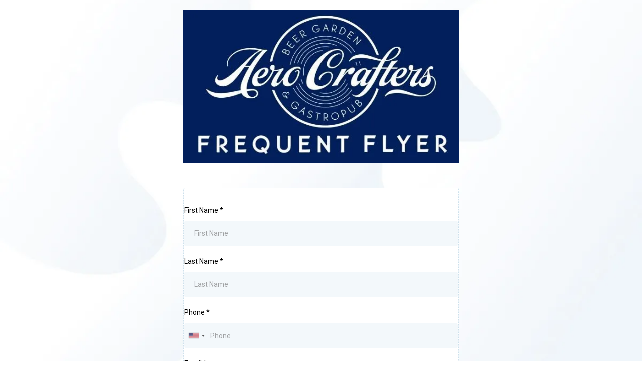

--- FILE ---
content_type: text/html; charset=utf-8
request_url: https://www.google.com/recaptcha/enterprise/anchor?ar=1&k=6LeDBFwpAAAAAJe8ux9-imrqZ2ueRsEtdiWoDDpX&co=aHR0cHM6Ly9hZXJvY3JhZnRlcnMubG9jYWxyZW1peC5jb206NDQz&hl=en&v=N67nZn4AqZkNcbeMu4prBgzg&size=invisible&anchor-ms=20000&execute-ms=30000&cb=jiszgvdnlv4k
body_size: 48519
content:
<!DOCTYPE HTML><html dir="ltr" lang="en"><head><meta http-equiv="Content-Type" content="text/html; charset=UTF-8">
<meta http-equiv="X-UA-Compatible" content="IE=edge">
<title>reCAPTCHA</title>
<style type="text/css">
/* cyrillic-ext */
@font-face {
  font-family: 'Roboto';
  font-style: normal;
  font-weight: 400;
  font-stretch: 100%;
  src: url(//fonts.gstatic.com/s/roboto/v48/KFO7CnqEu92Fr1ME7kSn66aGLdTylUAMa3GUBHMdazTgWw.woff2) format('woff2');
  unicode-range: U+0460-052F, U+1C80-1C8A, U+20B4, U+2DE0-2DFF, U+A640-A69F, U+FE2E-FE2F;
}
/* cyrillic */
@font-face {
  font-family: 'Roboto';
  font-style: normal;
  font-weight: 400;
  font-stretch: 100%;
  src: url(//fonts.gstatic.com/s/roboto/v48/KFO7CnqEu92Fr1ME7kSn66aGLdTylUAMa3iUBHMdazTgWw.woff2) format('woff2');
  unicode-range: U+0301, U+0400-045F, U+0490-0491, U+04B0-04B1, U+2116;
}
/* greek-ext */
@font-face {
  font-family: 'Roboto';
  font-style: normal;
  font-weight: 400;
  font-stretch: 100%;
  src: url(//fonts.gstatic.com/s/roboto/v48/KFO7CnqEu92Fr1ME7kSn66aGLdTylUAMa3CUBHMdazTgWw.woff2) format('woff2');
  unicode-range: U+1F00-1FFF;
}
/* greek */
@font-face {
  font-family: 'Roboto';
  font-style: normal;
  font-weight: 400;
  font-stretch: 100%;
  src: url(//fonts.gstatic.com/s/roboto/v48/KFO7CnqEu92Fr1ME7kSn66aGLdTylUAMa3-UBHMdazTgWw.woff2) format('woff2');
  unicode-range: U+0370-0377, U+037A-037F, U+0384-038A, U+038C, U+038E-03A1, U+03A3-03FF;
}
/* math */
@font-face {
  font-family: 'Roboto';
  font-style: normal;
  font-weight: 400;
  font-stretch: 100%;
  src: url(//fonts.gstatic.com/s/roboto/v48/KFO7CnqEu92Fr1ME7kSn66aGLdTylUAMawCUBHMdazTgWw.woff2) format('woff2');
  unicode-range: U+0302-0303, U+0305, U+0307-0308, U+0310, U+0312, U+0315, U+031A, U+0326-0327, U+032C, U+032F-0330, U+0332-0333, U+0338, U+033A, U+0346, U+034D, U+0391-03A1, U+03A3-03A9, U+03B1-03C9, U+03D1, U+03D5-03D6, U+03F0-03F1, U+03F4-03F5, U+2016-2017, U+2034-2038, U+203C, U+2040, U+2043, U+2047, U+2050, U+2057, U+205F, U+2070-2071, U+2074-208E, U+2090-209C, U+20D0-20DC, U+20E1, U+20E5-20EF, U+2100-2112, U+2114-2115, U+2117-2121, U+2123-214F, U+2190, U+2192, U+2194-21AE, U+21B0-21E5, U+21F1-21F2, U+21F4-2211, U+2213-2214, U+2216-22FF, U+2308-230B, U+2310, U+2319, U+231C-2321, U+2336-237A, U+237C, U+2395, U+239B-23B7, U+23D0, U+23DC-23E1, U+2474-2475, U+25AF, U+25B3, U+25B7, U+25BD, U+25C1, U+25CA, U+25CC, U+25FB, U+266D-266F, U+27C0-27FF, U+2900-2AFF, U+2B0E-2B11, U+2B30-2B4C, U+2BFE, U+3030, U+FF5B, U+FF5D, U+1D400-1D7FF, U+1EE00-1EEFF;
}
/* symbols */
@font-face {
  font-family: 'Roboto';
  font-style: normal;
  font-weight: 400;
  font-stretch: 100%;
  src: url(//fonts.gstatic.com/s/roboto/v48/KFO7CnqEu92Fr1ME7kSn66aGLdTylUAMaxKUBHMdazTgWw.woff2) format('woff2');
  unicode-range: U+0001-000C, U+000E-001F, U+007F-009F, U+20DD-20E0, U+20E2-20E4, U+2150-218F, U+2190, U+2192, U+2194-2199, U+21AF, U+21E6-21F0, U+21F3, U+2218-2219, U+2299, U+22C4-22C6, U+2300-243F, U+2440-244A, U+2460-24FF, U+25A0-27BF, U+2800-28FF, U+2921-2922, U+2981, U+29BF, U+29EB, U+2B00-2BFF, U+4DC0-4DFF, U+FFF9-FFFB, U+10140-1018E, U+10190-1019C, U+101A0, U+101D0-101FD, U+102E0-102FB, U+10E60-10E7E, U+1D2C0-1D2D3, U+1D2E0-1D37F, U+1F000-1F0FF, U+1F100-1F1AD, U+1F1E6-1F1FF, U+1F30D-1F30F, U+1F315, U+1F31C, U+1F31E, U+1F320-1F32C, U+1F336, U+1F378, U+1F37D, U+1F382, U+1F393-1F39F, U+1F3A7-1F3A8, U+1F3AC-1F3AF, U+1F3C2, U+1F3C4-1F3C6, U+1F3CA-1F3CE, U+1F3D4-1F3E0, U+1F3ED, U+1F3F1-1F3F3, U+1F3F5-1F3F7, U+1F408, U+1F415, U+1F41F, U+1F426, U+1F43F, U+1F441-1F442, U+1F444, U+1F446-1F449, U+1F44C-1F44E, U+1F453, U+1F46A, U+1F47D, U+1F4A3, U+1F4B0, U+1F4B3, U+1F4B9, U+1F4BB, U+1F4BF, U+1F4C8-1F4CB, U+1F4D6, U+1F4DA, U+1F4DF, U+1F4E3-1F4E6, U+1F4EA-1F4ED, U+1F4F7, U+1F4F9-1F4FB, U+1F4FD-1F4FE, U+1F503, U+1F507-1F50B, U+1F50D, U+1F512-1F513, U+1F53E-1F54A, U+1F54F-1F5FA, U+1F610, U+1F650-1F67F, U+1F687, U+1F68D, U+1F691, U+1F694, U+1F698, U+1F6AD, U+1F6B2, U+1F6B9-1F6BA, U+1F6BC, U+1F6C6-1F6CF, U+1F6D3-1F6D7, U+1F6E0-1F6EA, U+1F6F0-1F6F3, U+1F6F7-1F6FC, U+1F700-1F7FF, U+1F800-1F80B, U+1F810-1F847, U+1F850-1F859, U+1F860-1F887, U+1F890-1F8AD, U+1F8B0-1F8BB, U+1F8C0-1F8C1, U+1F900-1F90B, U+1F93B, U+1F946, U+1F984, U+1F996, U+1F9E9, U+1FA00-1FA6F, U+1FA70-1FA7C, U+1FA80-1FA89, U+1FA8F-1FAC6, U+1FACE-1FADC, U+1FADF-1FAE9, U+1FAF0-1FAF8, U+1FB00-1FBFF;
}
/* vietnamese */
@font-face {
  font-family: 'Roboto';
  font-style: normal;
  font-weight: 400;
  font-stretch: 100%;
  src: url(//fonts.gstatic.com/s/roboto/v48/KFO7CnqEu92Fr1ME7kSn66aGLdTylUAMa3OUBHMdazTgWw.woff2) format('woff2');
  unicode-range: U+0102-0103, U+0110-0111, U+0128-0129, U+0168-0169, U+01A0-01A1, U+01AF-01B0, U+0300-0301, U+0303-0304, U+0308-0309, U+0323, U+0329, U+1EA0-1EF9, U+20AB;
}
/* latin-ext */
@font-face {
  font-family: 'Roboto';
  font-style: normal;
  font-weight: 400;
  font-stretch: 100%;
  src: url(//fonts.gstatic.com/s/roboto/v48/KFO7CnqEu92Fr1ME7kSn66aGLdTylUAMa3KUBHMdazTgWw.woff2) format('woff2');
  unicode-range: U+0100-02BA, U+02BD-02C5, U+02C7-02CC, U+02CE-02D7, U+02DD-02FF, U+0304, U+0308, U+0329, U+1D00-1DBF, U+1E00-1E9F, U+1EF2-1EFF, U+2020, U+20A0-20AB, U+20AD-20C0, U+2113, U+2C60-2C7F, U+A720-A7FF;
}
/* latin */
@font-face {
  font-family: 'Roboto';
  font-style: normal;
  font-weight: 400;
  font-stretch: 100%;
  src: url(//fonts.gstatic.com/s/roboto/v48/KFO7CnqEu92Fr1ME7kSn66aGLdTylUAMa3yUBHMdazQ.woff2) format('woff2');
  unicode-range: U+0000-00FF, U+0131, U+0152-0153, U+02BB-02BC, U+02C6, U+02DA, U+02DC, U+0304, U+0308, U+0329, U+2000-206F, U+20AC, U+2122, U+2191, U+2193, U+2212, U+2215, U+FEFF, U+FFFD;
}
/* cyrillic-ext */
@font-face {
  font-family: 'Roboto';
  font-style: normal;
  font-weight: 500;
  font-stretch: 100%;
  src: url(//fonts.gstatic.com/s/roboto/v48/KFO7CnqEu92Fr1ME7kSn66aGLdTylUAMa3GUBHMdazTgWw.woff2) format('woff2');
  unicode-range: U+0460-052F, U+1C80-1C8A, U+20B4, U+2DE0-2DFF, U+A640-A69F, U+FE2E-FE2F;
}
/* cyrillic */
@font-face {
  font-family: 'Roboto';
  font-style: normal;
  font-weight: 500;
  font-stretch: 100%;
  src: url(//fonts.gstatic.com/s/roboto/v48/KFO7CnqEu92Fr1ME7kSn66aGLdTylUAMa3iUBHMdazTgWw.woff2) format('woff2');
  unicode-range: U+0301, U+0400-045F, U+0490-0491, U+04B0-04B1, U+2116;
}
/* greek-ext */
@font-face {
  font-family: 'Roboto';
  font-style: normal;
  font-weight: 500;
  font-stretch: 100%;
  src: url(//fonts.gstatic.com/s/roboto/v48/KFO7CnqEu92Fr1ME7kSn66aGLdTylUAMa3CUBHMdazTgWw.woff2) format('woff2');
  unicode-range: U+1F00-1FFF;
}
/* greek */
@font-face {
  font-family: 'Roboto';
  font-style: normal;
  font-weight: 500;
  font-stretch: 100%;
  src: url(//fonts.gstatic.com/s/roboto/v48/KFO7CnqEu92Fr1ME7kSn66aGLdTylUAMa3-UBHMdazTgWw.woff2) format('woff2');
  unicode-range: U+0370-0377, U+037A-037F, U+0384-038A, U+038C, U+038E-03A1, U+03A3-03FF;
}
/* math */
@font-face {
  font-family: 'Roboto';
  font-style: normal;
  font-weight: 500;
  font-stretch: 100%;
  src: url(//fonts.gstatic.com/s/roboto/v48/KFO7CnqEu92Fr1ME7kSn66aGLdTylUAMawCUBHMdazTgWw.woff2) format('woff2');
  unicode-range: U+0302-0303, U+0305, U+0307-0308, U+0310, U+0312, U+0315, U+031A, U+0326-0327, U+032C, U+032F-0330, U+0332-0333, U+0338, U+033A, U+0346, U+034D, U+0391-03A1, U+03A3-03A9, U+03B1-03C9, U+03D1, U+03D5-03D6, U+03F0-03F1, U+03F4-03F5, U+2016-2017, U+2034-2038, U+203C, U+2040, U+2043, U+2047, U+2050, U+2057, U+205F, U+2070-2071, U+2074-208E, U+2090-209C, U+20D0-20DC, U+20E1, U+20E5-20EF, U+2100-2112, U+2114-2115, U+2117-2121, U+2123-214F, U+2190, U+2192, U+2194-21AE, U+21B0-21E5, U+21F1-21F2, U+21F4-2211, U+2213-2214, U+2216-22FF, U+2308-230B, U+2310, U+2319, U+231C-2321, U+2336-237A, U+237C, U+2395, U+239B-23B7, U+23D0, U+23DC-23E1, U+2474-2475, U+25AF, U+25B3, U+25B7, U+25BD, U+25C1, U+25CA, U+25CC, U+25FB, U+266D-266F, U+27C0-27FF, U+2900-2AFF, U+2B0E-2B11, U+2B30-2B4C, U+2BFE, U+3030, U+FF5B, U+FF5D, U+1D400-1D7FF, U+1EE00-1EEFF;
}
/* symbols */
@font-face {
  font-family: 'Roboto';
  font-style: normal;
  font-weight: 500;
  font-stretch: 100%;
  src: url(//fonts.gstatic.com/s/roboto/v48/KFO7CnqEu92Fr1ME7kSn66aGLdTylUAMaxKUBHMdazTgWw.woff2) format('woff2');
  unicode-range: U+0001-000C, U+000E-001F, U+007F-009F, U+20DD-20E0, U+20E2-20E4, U+2150-218F, U+2190, U+2192, U+2194-2199, U+21AF, U+21E6-21F0, U+21F3, U+2218-2219, U+2299, U+22C4-22C6, U+2300-243F, U+2440-244A, U+2460-24FF, U+25A0-27BF, U+2800-28FF, U+2921-2922, U+2981, U+29BF, U+29EB, U+2B00-2BFF, U+4DC0-4DFF, U+FFF9-FFFB, U+10140-1018E, U+10190-1019C, U+101A0, U+101D0-101FD, U+102E0-102FB, U+10E60-10E7E, U+1D2C0-1D2D3, U+1D2E0-1D37F, U+1F000-1F0FF, U+1F100-1F1AD, U+1F1E6-1F1FF, U+1F30D-1F30F, U+1F315, U+1F31C, U+1F31E, U+1F320-1F32C, U+1F336, U+1F378, U+1F37D, U+1F382, U+1F393-1F39F, U+1F3A7-1F3A8, U+1F3AC-1F3AF, U+1F3C2, U+1F3C4-1F3C6, U+1F3CA-1F3CE, U+1F3D4-1F3E0, U+1F3ED, U+1F3F1-1F3F3, U+1F3F5-1F3F7, U+1F408, U+1F415, U+1F41F, U+1F426, U+1F43F, U+1F441-1F442, U+1F444, U+1F446-1F449, U+1F44C-1F44E, U+1F453, U+1F46A, U+1F47D, U+1F4A3, U+1F4B0, U+1F4B3, U+1F4B9, U+1F4BB, U+1F4BF, U+1F4C8-1F4CB, U+1F4D6, U+1F4DA, U+1F4DF, U+1F4E3-1F4E6, U+1F4EA-1F4ED, U+1F4F7, U+1F4F9-1F4FB, U+1F4FD-1F4FE, U+1F503, U+1F507-1F50B, U+1F50D, U+1F512-1F513, U+1F53E-1F54A, U+1F54F-1F5FA, U+1F610, U+1F650-1F67F, U+1F687, U+1F68D, U+1F691, U+1F694, U+1F698, U+1F6AD, U+1F6B2, U+1F6B9-1F6BA, U+1F6BC, U+1F6C6-1F6CF, U+1F6D3-1F6D7, U+1F6E0-1F6EA, U+1F6F0-1F6F3, U+1F6F7-1F6FC, U+1F700-1F7FF, U+1F800-1F80B, U+1F810-1F847, U+1F850-1F859, U+1F860-1F887, U+1F890-1F8AD, U+1F8B0-1F8BB, U+1F8C0-1F8C1, U+1F900-1F90B, U+1F93B, U+1F946, U+1F984, U+1F996, U+1F9E9, U+1FA00-1FA6F, U+1FA70-1FA7C, U+1FA80-1FA89, U+1FA8F-1FAC6, U+1FACE-1FADC, U+1FADF-1FAE9, U+1FAF0-1FAF8, U+1FB00-1FBFF;
}
/* vietnamese */
@font-face {
  font-family: 'Roboto';
  font-style: normal;
  font-weight: 500;
  font-stretch: 100%;
  src: url(//fonts.gstatic.com/s/roboto/v48/KFO7CnqEu92Fr1ME7kSn66aGLdTylUAMa3OUBHMdazTgWw.woff2) format('woff2');
  unicode-range: U+0102-0103, U+0110-0111, U+0128-0129, U+0168-0169, U+01A0-01A1, U+01AF-01B0, U+0300-0301, U+0303-0304, U+0308-0309, U+0323, U+0329, U+1EA0-1EF9, U+20AB;
}
/* latin-ext */
@font-face {
  font-family: 'Roboto';
  font-style: normal;
  font-weight: 500;
  font-stretch: 100%;
  src: url(//fonts.gstatic.com/s/roboto/v48/KFO7CnqEu92Fr1ME7kSn66aGLdTylUAMa3KUBHMdazTgWw.woff2) format('woff2');
  unicode-range: U+0100-02BA, U+02BD-02C5, U+02C7-02CC, U+02CE-02D7, U+02DD-02FF, U+0304, U+0308, U+0329, U+1D00-1DBF, U+1E00-1E9F, U+1EF2-1EFF, U+2020, U+20A0-20AB, U+20AD-20C0, U+2113, U+2C60-2C7F, U+A720-A7FF;
}
/* latin */
@font-face {
  font-family: 'Roboto';
  font-style: normal;
  font-weight: 500;
  font-stretch: 100%;
  src: url(//fonts.gstatic.com/s/roboto/v48/KFO7CnqEu92Fr1ME7kSn66aGLdTylUAMa3yUBHMdazQ.woff2) format('woff2');
  unicode-range: U+0000-00FF, U+0131, U+0152-0153, U+02BB-02BC, U+02C6, U+02DA, U+02DC, U+0304, U+0308, U+0329, U+2000-206F, U+20AC, U+2122, U+2191, U+2193, U+2212, U+2215, U+FEFF, U+FFFD;
}
/* cyrillic-ext */
@font-face {
  font-family: 'Roboto';
  font-style: normal;
  font-weight: 900;
  font-stretch: 100%;
  src: url(//fonts.gstatic.com/s/roboto/v48/KFO7CnqEu92Fr1ME7kSn66aGLdTylUAMa3GUBHMdazTgWw.woff2) format('woff2');
  unicode-range: U+0460-052F, U+1C80-1C8A, U+20B4, U+2DE0-2DFF, U+A640-A69F, U+FE2E-FE2F;
}
/* cyrillic */
@font-face {
  font-family: 'Roboto';
  font-style: normal;
  font-weight: 900;
  font-stretch: 100%;
  src: url(//fonts.gstatic.com/s/roboto/v48/KFO7CnqEu92Fr1ME7kSn66aGLdTylUAMa3iUBHMdazTgWw.woff2) format('woff2');
  unicode-range: U+0301, U+0400-045F, U+0490-0491, U+04B0-04B1, U+2116;
}
/* greek-ext */
@font-face {
  font-family: 'Roboto';
  font-style: normal;
  font-weight: 900;
  font-stretch: 100%;
  src: url(//fonts.gstatic.com/s/roboto/v48/KFO7CnqEu92Fr1ME7kSn66aGLdTylUAMa3CUBHMdazTgWw.woff2) format('woff2');
  unicode-range: U+1F00-1FFF;
}
/* greek */
@font-face {
  font-family: 'Roboto';
  font-style: normal;
  font-weight: 900;
  font-stretch: 100%;
  src: url(//fonts.gstatic.com/s/roboto/v48/KFO7CnqEu92Fr1ME7kSn66aGLdTylUAMa3-UBHMdazTgWw.woff2) format('woff2');
  unicode-range: U+0370-0377, U+037A-037F, U+0384-038A, U+038C, U+038E-03A1, U+03A3-03FF;
}
/* math */
@font-face {
  font-family: 'Roboto';
  font-style: normal;
  font-weight: 900;
  font-stretch: 100%;
  src: url(//fonts.gstatic.com/s/roboto/v48/KFO7CnqEu92Fr1ME7kSn66aGLdTylUAMawCUBHMdazTgWw.woff2) format('woff2');
  unicode-range: U+0302-0303, U+0305, U+0307-0308, U+0310, U+0312, U+0315, U+031A, U+0326-0327, U+032C, U+032F-0330, U+0332-0333, U+0338, U+033A, U+0346, U+034D, U+0391-03A1, U+03A3-03A9, U+03B1-03C9, U+03D1, U+03D5-03D6, U+03F0-03F1, U+03F4-03F5, U+2016-2017, U+2034-2038, U+203C, U+2040, U+2043, U+2047, U+2050, U+2057, U+205F, U+2070-2071, U+2074-208E, U+2090-209C, U+20D0-20DC, U+20E1, U+20E5-20EF, U+2100-2112, U+2114-2115, U+2117-2121, U+2123-214F, U+2190, U+2192, U+2194-21AE, U+21B0-21E5, U+21F1-21F2, U+21F4-2211, U+2213-2214, U+2216-22FF, U+2308-230B, U+2310, U+2319, U+231C-2321, U+2336-237A, U+237C, U+2395, U+239B-23B7, U+23D0, U+23DC-23E1, U+2474-2475, U+25AF, U+25B3, U+25B7, U+25BD, U+25C1, U+25CA, U+25CC, U+25FB, U+266D-266F, U+27C0-27FF, U+2900-2AFF, U+2B0E-2B11, U+2B30-2B4C, U+2BFE, U+3030, U+FF5B, U+FF5D, U+1D400-1D7FF, U+1EE00-1EEFF;
}
/* symbols */
@font-face {
  font-family: 'Roboto';
  font-style: normal;
  font-weight: 900;
  font-stretch: 100%;
  src: url(//fonts.gstatic.com/s/roboto/v48/KFO7CnqEu92Fr1ME7kSn66aGLdTylUAMaxKUBHMdazTgWw.woff2) format('woff2');
  unicode-range: U+0001-000C, U+000E-001F, U+007F-009F, U+20DD-20E0, U+20E2-20E4, U+2150-218F, U+2190, U+2192, U+2194-2199, U+21AF, U+21E6-21F0, U+21F3, U+2218-2219, U+2299, U+22C4-22C6, U+2300-243F, U+2440-244A, U+2460-24FF, U+25A0-27BF, U+2800-28FF, U+2921-2922, U+2981, U+29BF, U+29EB, U+2B00-2BFF, U+4DC0-4DFF, U+FFF9-FFFB, U+10140-1018E, U+10190-1019C, U+101A0, U+101D0-101FD, U+102E0-102FB, U+10E60-10E7E, U+1D2C0-1D2D3, U+1D2E0-1D37F, U+1F000-1F0FF, U+1F100-1F1AD, U+1F1E6-1F1FF, U+1F30D-1F30F, U+1F315, U+1F31C, U+1F31E, U+1F320-1F32C, U+1F336, U+1F378, U+1F37D, U+1F382, U+1F393-1F39F, U+1F3A7-1F3A8, U+1F3AC-1F3AF, U+1F3C2, U+1F3C4-1F3C6, U+1F3CA-1F3CE, U+1F3D4-1F3E0, U+1F3ED, U+1F3F1-1F3F3, U+1F3F5-1F3F7, U+1F408, U+1F415, U+1F41F, U+1F426, U+1F43F, U+1F441-1F442, U+1F444, U+1F446-1F449, U+1F44C-1F44E, U+1F453, U+1F46A, U+1F47D, U+1F4A3, U+1F4B0, U+1F4B3, U+1F4B9, U+1F4BB, U+1F4BF, U+1F4C8-1F4CB, U+1F4D6, U+1F4DA, U+1F4DF, U+1F4E3-1F4E6, U+1F4EA-1F4ED, U+1F4F7, U+1F4F9-1F4FB, U+1F4FD-1F4FE, U+1F503, U+1F507-1F50B, U+1F50D, U+1F512-1F513, U+1F53E-1F54A, U+1F54F-1F5FA, U+1F610, U+1F650-1F67F, U+1F687, U+1F68D, U+1F691, U+1F694, U+1F698, U+1F6AD, U+1F6B2, U+1F6B9-1F6BA, U+1F6BC, U+1F6C6-1F6CF, U+1F6D3-1F6D7, U+1F6E0-1F6EA, U+1F6F0-1F6F3, U+1F6F7-1F6FC, U+1F700-1F7FF, U+1F800-1F80B, U+1F810-1F847, U+1F850-1F859, U+1F860-1F887, U+1F890-1F8AD, U+1F8B0-1F8BB, U+1F8C0-1F8C1, U+1F900-1F90B, U+1F93B, U+1F946, U+1F984, U+1F996, U+1F9E9, U+1FA00-1FA6F, U+1FA70-1FA7C, U+1FA80-1FA89, U+1FA8F-1FAC6, U+1FACE-1FADC, U+1FADF-1FAE9, U+1FAF0-1FAF8, U+1FB00-1FBFF;
}
/* vietnamese */
@font-face {
  font-family: 'Roboto';
  font-style: normal;
  font-weight: 900;
  font-stretch: 100%;
  src: url(//fonts.gstatic.com/s/roboto/v48/KFO7CnqEu92Fr1ME7kSn66aGLdTylUAMa3OUBHMdazTgWw.woff2) format('woff2');
  unicode-range: U+0102-0103, U+0110-0111, U+0128-0129, U+0168-0169, U+01A0-01A1, U+01AF-01B0, U+0300-0301, U+0303-0304, U+0308-0309, U+0323, U+0329, U+1EA0-1EF9, U+20AB;
}
/* latin-ext */
@font-face {
  font-family: 'Roboto';
  font-style: normal;
  font-weight: 900;
  font-stretch: 100%;
  src: url(//fonts.gstatic.com/s/roboto/v48/KFO7CnqEu92Fr1ME7kSn66aGLdTylUAMa3KUBHMdazTgWw.woff2) format('woff2');
  unicode-range: U+0100-02BA, U+02BD-02C5, U+02C7-02CC, U+02CE-02D7, U+02DD-02FF, U+0304, U+0308, U+0329, U+1D00-1DBF, U+1E00-1E9F, U+1EF2-1EFF, U+2020, U+20A0-20AB, U+20AD-20C0, U+2113, U+2C60-2C7F, U+A720-A7FF;
}
/* latin */
@font-face {
  font-family: 'Roboto';
  font-style: normal;
  font-weight: 900;
  font-stretch: 100%;
  src: url(//fonts.gstatic.com/s/roboto/v48/KFO7CnqEu92Fr1ME7kSn66aGLdTylUAMa3yUBHMdazQ.woff2) format('woff2');
  unicode-range: U+0000-00FF, U+0131, U+0152-0153, U+02BB-02BC, U+02C6, U+02DA, U+02DC, U+0304, U+0308, U+0329, U+2000-206F, U+20AC, U+2122, U+2191, U+2193, U+2212, U+2215, U+FEFF, U+FFFD;
}

</style>
<link rel="stylesheet" type="text/css" href="https://www.gstatic.com/recaptcha/releases/N67nZn4AqZkNcbeMu4prBgzg/styles__ltr.css">
<script nonce="jgkhnRer74Yh9K3Hkys6Tw" type="text/javascript">window['__recaptcha_api'] = 'https://www.google.com/recaptcha/enterprise/';</script>
<script type="text/javascript" src="https://www.gstatic.com/recaptcha/releases/N67nZn4AqZkNcbeMu4prBgzg/recaptcha__en.js" nonce="jgkhnRer74Yh9K3Hkys6Tw">
      
    </script></head>
<body><div id="rc-anchor-alert" class="rc-anchor-alert"></div>
<input type="hidden" id="recaptcha-token" value="[base64]">
<script type="text/javascript" nonce="jgkhnRer74Yh9K3Hkys6Tw">
      recaptcha.anchor.Main.init("[\x22ainput\x22,[\x22bgdata\x22,\x22\x22,\[base64]/[base64]/[base64]/bmV3IHJbeF0oY1swXSk6RT09Mj9uZXcgclt4XShjWzBdLGNbMV0pOkU9PTM/bmV3IHJbeF0oY1swXSxjWzFdLGNbMl0pOkU9PTQ/[base64]/[base64]/[base64]/[base64]/[base64]/[base64]/[base64]/[base64]\x22,\[base64]\\u003d\x22,\x22w5bCtkLCp8OjJsOCHsOuci7CqsKCQsKJM1ZWwrNOw4vDpE3DncOUw65QwrI2dW16w5/DtMOow6/DrMOdwoHDnsK1w5YlwohDP8KQQMOsw7PCrMK3w4TDrsKUwoc+w77DnSd3d3ElfsOCw6c5w7fCmGzDtj/[base64]/Dn2fCscKKO8KuNhwLw6DDnsKFwpbChS90w7nCqMKEw7opG8OKC8OrLMO4exF4QcOFw5vCgWkifsOPbl8qUADCp3bDu8KOFmtjw6zDomR0wrBmJiPDtjJ0wpnDrhDCr1gaXl5Cw7rCg190c8O0wqIEwq/Dpz0Lw6vChRB+TcONQ8KfFcOKFMOTV1DDsiF5w63ChzTDjQF1S8Krw78XwpzDrMOrR8OcOGzDr8OkX8OUTsKqw4TDuMKxOixXbcO5w6jCvWDCm1s2woI/[base64]/Dvj83w4bCvEB9w6VsGUbCpxvCk07CucONQMOSFcOKZsOqdRR/Om07wpJtDsKTw4DCtGIgw7cow5LDlMKidMKFw5Zrw7HDgx3ClBYDBwzDn1XCpQk/w6lqw5VGVGvCscOsw4jCgMKtw5kRw7jDm8O6w7pIwpICU8OwE8OGCcKtW8Oww73CqMOqw6/[base64]/SMKOwozCjMKew5jCosO9wqrDuMOdOMOfwp8rwpPCjELDrcKQbcOudMONfAbDtW9Jw5c8esOywp/DoA9BwpoLTMKSJDDDgsOBw5xnwr7ChEEqw53DpHt4w6rCthcjwrwXwrxNJ2vCo8OMA8OWw6QywrPChcKJw5LCvUHCk8KfU8KHw4PDpMK+AMO9woDClUXDvsONOADDqlQRecO5w4DChMKDHSR0w5J2wp8aSVEJesOjwqPDuMKpwrjCun/CnsObw7ZAIBDCrMOza8K0wrbCghBAwovCocOIwqkTWcO3wppDWcKAOCDCoMOpeQXDqXbCuAfDvhvDrsOgw6UXwqnDmVNYA3gOw6/[base64]/DthZiUEprwo9+JMK4asK3b8Osw6UrDTbCpWDDpT7DoMKKMB3DhsK6wqjCohokw7jCvcOIJTHCvngWHsK+bifCgVAsRglfM8O9fF4bXxbClG/CuhHDtMK7w7zDucKnS8O8LHjDkcKjOXtOAcOEw45JPkbDhHoYMcKaw5vCuMO5acO4wp/CrnDDmMOAw78fwqvDuXfDlMO3w5cfwq41wqfCmMK4AcOWwpd1wovCgg3DpRQ/[base64]/CjUvCssOfbjLCsMKAEFkuwpNwwrhieMKmTcOUwpMnwqnCnMOPw7w5woZkwr8RGwrDkF7Ck8KhH2Vyw5XChTTCr8K9wpw9P8Onw7LCm0d3dMKiKX/CuMO/eMO0w4IIw5Jbw6tww4ssL8O/agUvwoVBw6/[base64]/[base64]/[base64]/DmMKSRlbDs8O7OHfDo8OyHAJ/OGxVXsKXwpoKGlpzwot2UADCll0gESBgeXofXRrDssOCwoHCpsOpbcOZKm7Coh3DuMKZUcKzw6fCuSgeAA46wofDq8O7T0zDlcKSw5tTd8ObwqQHwozCgVXCg8K9dF1UMSZ4RcOTSlI0w7/[base64]/Do8ORUirDmVzDsGMbwoE2w4DCgTROw77CtTjCi0BZw43DlT8WPMOOw5zCu3jDmxpswpI7w7DCnsKJw5wDMX9vL8KbKcKLCsOqwpF2w6PCuMKxw74GIjkADcKzGRcvGkUpw47DhRnDqQlTRUMzw6bCrmVpw5PCly9Lw7/[base64]/CnVzDtcK7eMKdw5vCkMKgN8Kew4rDihNRwohKE8OUw6lTwrpXwrPCucOiM8KkwrpzwqQubhDDhMOswrPDuwUOwrDDnMOlHsOPw5UmwofDn1DDisKqw4TCusKtLxrClhvDlsOmwrghwqjDv8KEwpFxw4ByInLDoWHCsGDCpcOMPsO2w50PGRjDrsObwoZRJR/[base64]/Dv8Ocwo3DqsOyw63DrsKEdX48w4tnWsOFNh3CnMKZwoUcwpjCv8OsDsOKwq/[base64]/[base64]/DvjEjYXrDtMKkw5MLaMK9SgtXw4MnwoEcw7Ngw4LCjyvDpsKQIE4nS8O2J8OUYcKcOE55wonDt3gjw6ktfhTCmcONwoEZehAuwoMmwofCv8KFLsKOHAMfUVHDgMKTZ8OBTMO6LW8NJBPDmMOkXMKyw4LDqnHCiU1HdinDkjQMS0ocw7fDgDfDsxfCsGPCqMOiw4/DmMOLGcOnOsOZwolsWExOZMKow6/ChcKxUsOfAFdmBsOrw7QDw5DDnWxMwqbDmMOzwrYMwrp4w4XCnjnDhE7Dl2/CscOvYcKYCQ1GwrXChGDDkxQpCGTCpj/[base64]/DtkVPUWTDrcKjDmNEw5JXwqplw4LCnT0gwqXDkMKteD9AE1N6w7NSw4rDnSwKFMOUbHp0w7rCpcOiAMKIIiPDmMOmQsKhw4TDo8OENm57aFtJw7rCoTNOwoLCrMKkw7nCksO2PH/Dj29PAUMDw77CiMKQVzMgwrbCusKsA1Y7X8OMNhhFwqQHwoASQsO3w45Mw6PDjxTCpcKOOMO1LEklKEIlccOhw5s7dMOOwoAswpEtZWcTwrPDgnZMwrbDqFzDm8K8FcKYw5tHTMKETcO1QsKiwq7CnVtwwqnCjMOyw5ozw5HDlsOSw5XCnV/CkMKmw7U0Ky/DvMOVfStXD8Kcwpllw7cwWFNrwqIswpF2dBvDgyg/[base64]/[base64]/CtF3DoW3DscOjw63Dl8K7dHdGIcOxwr9jSVVjwrPDqD5MWcKUw4TCjcKvFVPDsB9jXQbCoQHDvcO7wonCsBzCr8K4w6nCqzPCtzPDq2cDQsOrMkE2AAfDrjlefVpdwq/DvcOUX3JMV2fCsMOKwq8WAgowYwLCqMO9wqzDtMKPw7DCvg7CuMOlwpzClHBSw5zDg8OowrXCtsKAdlPDqsKBwoxBw7E9wpfCnsObwoJGw6VCbyJkPMOHIgPDlH/[base64]/CtThlb0LCtDLDkMO7V8Opw6rDrBLDv1bDh194w7LChMKyT0/CvD04QD7Dh8O+TcKgCG3DuyzDmMKFQ8KCM8O2w7TDiHsGw43CucK3MCUUwoLDvRDDknhRwrVnwpfDvT40Y1/CrirCtF8/ECfCiBTDhE3DqzHDpCpVKSR8cl3DjzcuKUgAwqFgdcOPdEcnch7DkUt6w6Bwc8OmLMOYREZ1LcOuwrjCrHxAUMKWdMO3asONwqMXw41bw6rCrFMCwpdJwqbDkAfCnsOgJn/ChwMwwp7CvMKHw4RZw5Yqw61COsKjwpFjw4LCk2/DmXAIZBFbwp/CocKKbMO8ScOraMO/[base64]/wowIdDJuKH/[base64]/w6bDkTXDoMKtDMKbwqckbsKuw4oYwrITa8KaRMO7SjzCvUrDjgbClcKdd8KPwr1ETMOpw7I8FMK8MsOfG3nDiMOGLmPCo2vDp8OCWhbCtHxswq8Cw5HCpsOWCl/CoMKkw74jw6PCn2vCozDDnsKBeCgTCcOkScKowqjCu8KUfsKzKS1hRngUwqzChzHCsMK+w6jDqMOkW8KoVDnCmTUkwp7Co8OHw7TDhsKEIm/CmlI2wpXCmcKGw6Z0TjDCnzEsw695wr3DtBdlPMKFQjjDncKswqxWXTR2TMKzwp4Uw5HCicOMw6c5woDDnwc0w68nAMOEWsOswrllw4TDvcKiwq3CvGhIJy7DqnZdMsOQw5fDkGMFC8OvEMO2wonDnmd+FyTDjcO/[base64]/ChXrDjMOGw4dzwpzDkVvDj8OKwosCXcOqCC/ChcK9woJCZcK0KcKGwq1Fw7UpK8OmwpN3w7MrIDPClhU9wqZReRfCizNENgrCqkfCnm4rwpUaw4XDvxxECMKsRMOiH13CtMOBwpLCr3B6wrbDucOiDsObCMObJQYIwqTCpMKTEcOjwrQHwq8yw6LDqjHChBIoYlpvccOiw79PAsOTw4vDl8OZwrY1Wgt/[base64]/DgXLDnVfDoCPDmcKRCGvDvW/Csw/DlEB4wo0nw5Jwwr7DjWAfwrrCpSZaw5/DuDXCq2/CvB7DpsK+w6Uuw4DDhsKNE1bCjm7DgEh6NiXDrsKEwr7Do8OcBcKkwqoxw4PDmGMiw5/CtFFlTsKww4PCiMKIEsK3wqYQwqfCjcO5AsK7wq3DvTLCmMOQJmtADlZTw6vCgyDCpsK7wpZNw4XCusKBwrzCssK4w5IbCSA8wolSwr9zWjIrWsKKA1rCmzF9T8Oewqsbw7IIw5jDpi7CmMKEEmfDmMK1wpJuw446IMOZw7/CnSZ9EcKLwpRuRELCgAlew7rDvwzDrsKENsKHFsKMEsO/[base64]/DoMOSa8Kew6pZdABzHB4oGD1aw6fDhcK8Rglzw7/DihUxwplue8Kew6HCgcKMw6HCt0g6VnwSeBsBDmZ4w7vDnmQkGMKSwo8xw43CuTV6E8KJOcK3Q8OGwqnCgsOESWcAUB/Du3QqMsKMNF/[base64]/[base64]/ChMOGEsKhw5AXGsOcw6wqVWfDsGbDiMOUwqlpR8KMw6kMEARvwp0+C8KANsOrw6Q0eMK4Li0qwpnCp8KawpB6w5DChcKWV1bCsUDDs24fA8Kmw70LwonCi0h6Zm83E0oJwoMICmh+BMOTEnkdIn/CpcKVAcKJwoXDnsO+w4zDlQ8ADMKIw5jDsUpdecO2w71YC1bCoh1eRkccw4/DusONwpPDp3LDvw1pAsKUBlkswoPDqEJcwq3DphjCvU5xw5TCjCwKUWXDgD1jwqvDgDnDjMKuwr9/Y8K2wrEZFRvDvWHDqAVdBcKKw7kIR8O5Oh46CBBBUUvCtn0ZCsO+CcKqwqdSdTQRwqs7w5HCvT1/IMO2XcKSYQnDgSdjfMO/w7HDh8O5NsOtwolnw7DCsH4fM2tpMcKLC3TCgcOIw6wYJ8Knwq0dGlgCwoPDmsOuwqbCrMObOsKlwp0LQcOYw7/[base64]/QMOtKjfDkMO6NkLDrUYbZE7DrsK+w7F1TMOtwpgvw49Gwp1Xw6rDgMKhe8OSwr0rw4YEZMOyPsKsw6jDvMK1IHtWw7DCqng/NGNnVcO0SB9xwp3DjETCn0FDZsKWSsKTRxfCs2/DvsO3w4zCusOhw4w8DA3CkxVewr59SjtXAMKuQmNpLnHDji5rZW9WZlJIdGwGGjnDu0ELdsKLw4JHw7HDvcOfEMO9w7Y/w79yV1rDicORwpduMCPCmipCwrXDrcKDDcOtw45XIcKHwovDlMOsw7jDgxzCusKIw6B9ZRfDpMK7NMKHCcKMThJEGB0RCA7CncOCw4nCmDXCt8OwwrlPBMOGwol5SMKsVMOIbcOfMAzCvmnDjsKWSU/DlMOzQ1MpVMO/ICxKFsO+RCnCvcKEw6sowo7CrcKbwqNvwromwqjCuXDDs03DtcOZEMKDVhfCosKMIX3CmsKJO8ONw4Q3w5JkV1JGw70IPFvCmcKGw5LCvkZHw7FLd8KzPsOQa8KowpAKV01yw7zCksOdKMKWw4TCgsOgS3ZWZ8Kuw7nDpsKVw7XCv8KXEEbCj8Omw7DCsW/DlijDglQtYTnCgMOgwp0GRMKVw7heL8OvX8OMw7EbV2PCoSrCt0PCjUrDmcOAIyPDjB9rw5vDry/ClcO7LFxkw6bCl8OLw6MPw69bEGhbKhFcLsKXwr9bw78Sw6jDnz9xw4k5wqpPwr4/wrXDksKhIcOJO2JmB8O0wpBvLcKZw5vDu8KcwoZ5bsO5wqp0LgYFYcOkehrCsMKrwqE2w5xaw7TCvsOvRMKIM0PCuMOuw6sAEsO6BBcEEsK7fCE2Z0dtfsK0aHLCuk3CnCFkVljDsk9twpdTwrZwwonDrsKDwofCmcKIWMOACFPDvXPDoj0zesK/DcK8EHIYw7LCuDcDc8OPw4h3woJ1wrwYw68Hw5nDqsOBdMKpdsO9c0kCwqtmw54Bw7TDlnITGW3Dh2ZnI24bw754biIvwpFNHCjDmMK4PggSLEovw5zCm0ZAY8Ksw4VRw4XCksK2TVVZwovDjGRow7MQQV/CiUxxBMOSw5ZrwrrCocONTcODJSLDvlFIwrnCqsKmUF9bw5rDkmkKw6nCiVjDqMKIwpsUKcOSwpZHQ8O1BDzDhQhjwpRmw4ATwpbCrDrCiMKyO3fDoDnDnSbDuhrCgGZ0wochDg3CuUrCnng3dcKCw5XDvsKuDSPDmBd1w6rDpMK6wqZQKy/[base64]/cH/[base64]/DqSXDm23CkcK+LkXCli3Dt3taw47DmzQPwpkyw5rDm3bDqw9IVVTCoHUOworDgn/[base64]/wpQTw4deP8OvYcKpwpzCgcKKTC/[base64]/DkcOaw5t2wqfDkH3Cj1swwqjDgQPCqMOJAidhWhrDv1jDum0NGlJQw4LCgcKFwrDDtcKac8OfKRIRw7JXw7dPw7LDjcKmw5xuF8O/[base64]/Dnk9jw77Dhz12Lm1yH1xtRcKrwog1woU9f8OJwrMKwqNXZQ/CssKMw4Bhw7Z+DMOpw63DtCYpwpfDk2fDpCNgZ2s5wr5TG8KBDcKQw6Mvw4krAcKfw7rCjEnCoD/[base64]/DpMKZw5QmWElGwrbDvxvDvF5ccBgrdcO9wr1TFA1SLsOAw4/DrMO9TsO2w6d2Q00PVMKpw4sdFsKkwqnDuMOSG8KyNS95wrPDtXTDjsOjEyfCt8OcVWE1w4fDuk/DvmPDi0xKwpVlwoBcw6dIwrTCuFnCtyDDjF9Xw6Zjw5U0w6rCncKdwqLCt8KjFhPDpMKrYg8Bw60KwpNdwpVww4FWMn95w4rDi8Opw4HDl8KGwpVFWlV4wp5lIGLDocO8w7LDsMKSwqNfw7QFAUpRGylsRnlXw50QwpzChsKAwpPCpQfDiMKqw43DumN/w7I8w5Bsw7HCjCPDjcKow57CuMOyw4zCoRh/[base64]/DucOAfAnCpcOyQVJGw51PeMKowqoHw7t4ZmQJw5/CnT7CrifDocO1D8ObHUrDsRtBRMKiw4zDmMKwwqzCqxNKfgLDq0DCqcOiwpXDoCHCtRvCoMKeSBDDgkfDv33DiRTDoEHDqMKGwp8URsKPYH/Cnl5sJBPDncKBw4MuwrQ2RcOcwpdiwrrCk8OWw4sJwpDDrMKMw4bCmk3DsTZ1worDpi/[base64]/wpXDu8K2wpPCpxhoJQzCr8O1G8KeCnE0woRgwrDDh8KOwpnDpxrCpMKxwrvDnxt8I2c1CHPDpxDDn8O8w4FEwqgEDcKdwqfCssOyw6caw5lxw4A6wqxawoREMsO8QsKLHsOSdcKywoI3NcOmV8KIwrjCi3zDj8OPCVjDssOlw4Vnw5hFfWYPYHLDjDh+wp/DuMKRcBkrwqHCpgHDiDsrUsKDf1FVeypBKsKnYW9KJcOfMsO7fEzDpsODRiLDnsKPwrYOYGHDrMO/wpTDm37CtHvDpndBwqXCk8KrKsOmaMKielrCsMOfZsOrwobCkgzCrABHwr/[base64]/[base64]/[base64]/DgMOowr42w5oLY8KtB2fCtcOcKMOuwp3DmhgewprDgMKADio8XcOhPG4AYsOHa0fDssK/w7/DmktgNDAAw6jCjMOtwpJzwr/DrnHCsiJ9w7rDvQJCw6xVV2AlMxjChcKvw7nCl8Kcw4QvEg/CoQ9QwrdPHcKTasK7wo/[base64]/F0DCu8KlXxwXQsObFcOWwoB0aFzDp3sJEilxwoZbw70+V8KcZMO3w7DDigPCv1ozeFvDvTDDjMOjA8KVQxYGw6wFbj3Ct2JLwqsUw63Di8KYO1bCs2XDi8Krd8KNcMOKwqYxf8O8I8K0aWHDjwV/IcOuwr/CkhAWw6fCucO2Z8KvXMKgFXANw7FYwr5ow5UzfTZeYF7CniXCk8OsUSsww7rCisODwo7CshFSw6kXwofDsRLDizQ/wrTCv8KHKsOWP8K3w7RQC8Kfwr84wpHCiMKuQjQcZcO0EMKgw6PDr3Ikw7sLwrLCrUXCmFFNesKhw7t7wqMWHlTDmMOBSGLDlHJPasKtP2fDqFbCu3XCnSkUJ8OSNMKRwqjDs8K2wpnCvcKmeMK1wrLCt0/DtjrDgRErw6Fvw7BTw4lwO8KowpbDssO5AMKpw7rCmy/DjsKNa8OEwpLCu8Osw7jCm8KWw4pVwoomw71RXgzCvi3DlDAtc8KXXsKgR8Kvw4HDsAN5w7x9ZxDCqTQ/w4o4LCvDgcKZwqzDjMKywrbDhydtw6bCucOPKMOow7NQw6s9FcKGw5d9FMKWwoHDgXjCoMKNw53CthExIsK7wohOIxTDh8KdKmzDp8OJEHdaXQDDlXnCnFdow5ElasK3esKcwqTDk8O0XFDDnMOPw5DDpMK0w5Ytw7R1N8OIwp/DgcKQwp7DgFXCtMKGYSwtU3/DvsOlwrhmKQYKwqvDmE90YcKMw4EeXMKAQ0fCox/ChnzDgGFPDRfDocOPw6RsNsOyCBXCmMK8FHhfwp7DoMKOwqDDsmTDiVZqw4QkU8KTIMOqaxQIwqfCj1zDhMOXAn/[base64]/[base64]/[base64]/ClsKNASosIFBYw6vCnkxGGnTCh1hiwrjDr8K5w5AkCsOTwp1bwpVfwoMHYAbCtcKEwr9ZdsKNwqkMTMKHwrx+wp/CswJjf8KqwqzClMOOwoVGwpnDmTTDqCUoKRgWZGvDm8O4w5VHBB4Swq/DqcOFw7fDu37Dn8O0b209wrDDg00hPMKYwrfDoMObWcOTK8OlwozDl39eIXfDp1zDj8KCwqPDm3nCgcOVLBnDi8KFw4wGeHfCj0fDnwLDqzvCrykPw5/DuExgQz8wScK3eToeaCbCjMKUZHYTc8OsF8Olw7svw6lXdcOfZHNqwrrCssKzEz3Du8KLNMKQw4d7woYfZwhYwpHDsDXDuwhrw7VGw5k9LMO5wrRKajHCqMKYeWIfw5nDrsOaw6XDjsOrwrHDv1TDgjDCk1DDuDXDk8K0QHbCv3s0JMOrw6Fyw5DCuU/Dl8O6EmfDoAXDhcKoXcO/EMKAwofCiXwNw7gkwr8FBsKMwrZ0wq3DpWfDnMOoCWjCuVoKWcKKT0nDhjBjAGUYGMK7wpfCvsK6w7h6EwTCmsKkb2IXw5E6TnjDjVLDlsKZUMKNH8O2UsKKwqrCngbCrQzCp8Kow4Maw6ZYJMOgwqDCgl/Cn3jDtXrCuFbDhiHDg3fChQJyRFHDgHsgex4AOcKnP2jDucOpwpHCv8KFwo5Zw7IKw5zDlRDCiEN9RsKzGCxvUQXCksKgLh3Dv8KKwrXDiBIEBEvCsMOqwrVqb8KtwqYrwoFzKsOcYTUfEMOAwqhze1w/woAuY8KwwrIuw5EmPsKpSEnDj8ODw41CwpDCkMOXUMKpwpxITsKVaFfDoXbChkbCn3otw40FWiRTOQTDgikAD8OYwoVqw5vCvcKHwpXCmmsbN8Odd8OgQyRNC8O0w6M5wq3CtSlTwrEsw5JOwpjCgUJmJht9AsKOwp/[base64]/YcOFwrMdB8KMwoUIw5jCicO6wrAJw5dXw7HCnjkdeXDDgsOYI8OrwrDDpsK0IMKgTsOFM03DksK0w63ClyZ6wo/CtsKwO8Ocw7c7CMOvw6LClyJCJWITwqsmRm7Dg3Bhw73CjcKpwoEvwoHCicOVwpnCrcKXK0/Cj2XCuiDDn8KCw5RhacKGdsK+wqdBHzXCmU/Cp3MqwphxAyfCvcKKw5fDqB4BLQ96wpJrwo55woVkFXHDnmnDvB1Lw7h7wqMHw6xxw4rDiCjDhMKxwr3DpsO2UwQYwozDl1XDjsOSwqTCoQfCiXMEbzZAw7fDuzHDoSRXccOXZcOawrY/DsKVw6PDtMKRBsOdIn55MyYgSsKDY8K1wpNkcWHDq8O3woUOWDkIw64RV1/CtEXCino3w6/[base64]/[base64]/CgCXDqW5Xw4/DrnzCsCvDi8O8UcKKw5HDk1cKe1zDm0EnL8O1YcOUcVEHA0fDgBAVVFfDkD8ww4stwr3CucOkNMKuwprCn8KAwo/Ckk4qJsKFR3DCsjAWw7DCvsKSVlUUYMK/wpgzwrAoDXPCmsKzVMO+SkHCokrDvcKVw4QUbXo9eH9Hw7V+w7dbwrHDg8OYw4PCsT3CnwBRDsKiw5cmD0fChcK1wq1yKnZewoBUL8KoeDDDrgI5w5/DthTCvmZmY0U1RTrDplJwworDvsOpfBdAN8ODwqxecsOlw4/DjxFmJHc0eMO1QMKQwpXDq8OtwoItw6XDogXCv8KmwrAiw5Z7w68tWGLDn0Atw4vCnlPDnMKSd8Oqw5gbwr/CpcOAYMOyesO9wrFqfxHCtzFzI8KRdMOyNsKcwpwyB3zCm8K7bcKww7zDusOawrQUJRVGw6rCmsKYO8OZwoUwbH3DvgHDncOYZ8OwGkNRw7/Du8KGwrw4Y8O9wpRBO8OFw6JIKsKEw6dJccKxPjEuwp14w4fCucKuwqPChcKQbcOxw5rCmH9Qw6rCj2/[base64]/fcO6WMOewpBMw4DDtSHDsV3DksKaw6fDmEVSHcKmEFhaeRrDjcO1wr8Ow5vCvsKvJUvChTMeI8Oow78Dw4EPw7M5wovCpMKTMmbDuMKNw6nCuEnCpsO6QcOswogzw7DDjG/Dq8KeEMK3GWZXFsOBwqzDplJdYcKZZMOSwoJ5ScOrBwk+KcODesOiw43DkBcZNkkgw6bDicO5QW3CqMKsw5fDugfCoVTDvg7Ckjwpw5rCkMK2w5fCsBoUITAMwpJNO8K9wrQ/w67CpBbDg1fCvgpJSS/Cs8Kuw4vCosOwVC7DknPCmXrDvAvCkMKxHMKHC8Owwo5xC8KHw75Df8KzwqI9TcK0w4dIVCkmUFjDq8OkPRjDlxfDrUfChSbDnFsyIcKkdFcIw4/Dp8Ozw5Y7wrUPFsOCXW7Dsh7DiMO3w7BxYwDDmsOYwpliZ8Ohw5XCtcKgSMOAw5bClzY6w4/[base64]/Dr8KowqBSw7jDmioaBRHCkHcxGGosJgoXw44bTsOLwodAUxvCjirCiMKewpNxw6FfGsKxaH/Dgwl2LMKvfhpow4fCp8OTccKbWHlqw5VZIErCo8OUSBPDnzZswrLCg8KLw6suw7vDoMOEWcO5YEDDv3DCkcOEw5DCqGUGw57Du8OBwpbDrhsKwqpZwqI1AsK2N8Kzw5vDp0Nzwok1wrvDq3QbwpbDm8KiYQLDmcOOP8OLDRMUAk/DjSBgwrTCosOqC8O5w7vCk8OoNl8dw6Nbw6AleMKrZMKoPBNZLsO5VCQrwoQDHMO/w5nCnUsPYMKPfsKWGcKbw6o7wrc7woXDn8OOw5nCuxtVfmvCrcKVw7Qqw50EBSXDtDfDqsONBiTDqMKcwrfCgsKIw63DtQxdA1o3w6kEw6/DvMO8w5YNCsO/w5PDiAEtw53CjnnCr2bDoMK1w5pywrAvMzdUwoJ0R8KJwrIyPFnCvizDu2F0wp8cwoJHCRfDiTTCssOOwpVuE8KHwoLDpcOjLD4Tw6JIVjEEw408HsKEw5RowqBHw690esKpd8OzwpRBDTZzBV/ClBBWNkHDrMKWI8K5H8O5VMKsO1FJw5kVWXjDoG7CqMK+wrvCjMORw6x6OHjCrcKjCnLCjDhoOwVOKMKENsKsUsKJw4/Cl2nDkMO6w53DnEJAHAJrwrvDqMKeCMKqRMKDw5Vkwp7CtcOQJ8KgwpkPw5TDmU8GQTxTw5vCtnAnEMKqw6o2wpHCn8OmTD0BEMKUOHbCqkzCqcOFMMKrAgLCqcObwrbDlTHCnMK/ciEFw7RoYBrCmHpBwpV/PcK7wqVhCcOYXjzClztwwqchw5nDhmJrwphpJcOHC2rCuBHCqHNVOmlrwrhvwrzCnE96wqRyw495VwnCksOLEMOvwojCnmgCeBlhLyHCu8Ojw4vDh8KDw7NTYsOgdkJzwpHDlwR+w4nDqcKmFzXDmcKNwo0aO2zCqhYKw4crwprCnmIxTcO/f25lw5UBCsKLwqcrwo1ZQ8Ojf8OtwrF+DQfDhGTCucKSCsK3F8KJAcKYw5TCjMKYwrsNw53Ct2Yjw7DDqz/CtHYSwrUfMsOLByLCgcK/wrPDlsOwQ8KtVMKMMW0zw6YiwooRFcKLw6HDsnPDhAQdMsK2DsO5wq/[base64]/Cj0nCoMKvwpcjw4Qod8OyJQ8xwp7DmTHDumjDrXHDulTCgsKNNgRQwo81wp7Cj0DChcKrwogywpQ2JsOfwpzCj8OFwofCj2F3wr/DtsOSViY+wpjDtAR0c1ZfwoXCl2o/E2zCiibCjzDCmsOMwrbDmzTDpHzDlcOEN1ZXw6XDtMKfwpfCgcOwBMKZwrQsSyPChDA1woLCsE4tVcKXQsK7VzDCjcO+OsKjWcK3woNew7jCokTDqMKvaMK9J8OLwoI9NMOcw4YAwr3DgcOmLnUuf8O9w7JZA8O5cFTDqcOiw6tlbcOBw4/CjR/CsxwZwrgqwol+dcKEUsKrNg7Cn3BIa8OmwrXCicKCwqnDkMOUw5rChQnComfCnMKSwq7ChcOFw5/DhzfCn8K5GMKGLFTDp8O1wrHDmMKYw7fCpcOQw6hUT8KowogkRggXwrkMwo8DE8KHwrrDt0fCjMOlw4nCi8O0OlFQwoUSwr/CvMOxwpUyEMK1Gl7DtcOawp3Cq8ODw5LChiLDnzbCmsO/wpHDs8OtwppZwrBuOsKMwoIDwqoPTsOnwohNbcOQw4oaYsK0wpU9w61Mw7fDjyHDtDbDoDbCu8OkasKqwpAHw6/DuMOyN8KfD3oNVsKVYTgqQMOgAsONeMOIEMKBwq3CslTDsMKww7bCvjHDnnRUVAfCqCRJw5Jmw55iw5/CjC/[base64]/LcKsw6NCGikzJxvDqcOACVPCosKsBlJCw6fCtWZHw6PDvMOkb8OEw7fCj8O8fGcIGMK0wqduW8KWcAIgZMOxw5rCiMKcw5jDtsKGbsKvwp4lQsK3wrfCrEnCtsO4YTTDtQwQwo1GwpHCisOxwrxcS0nDj8O5MU8tGlA+woXDoksww4DCl8KnCcOxGX0qw6w+ScKXw4/CuMOQwqHCn8ODTWN7Jn0YelwYwr/CqnhMZMOJw4AAwoY9C8KOEcOiH8K5w7vDrMKKDcO7wr/Cm8KEw7k2w6ssw7BmC8K6PTt1wqbCk8OTwrzCpMKbwo7Dv3nDvizDsMO3w6Jkwq7CqcOAfcKGwpUkSsOBw6XDoQUkHsO/woFow4VcwoDDvcKmw7xoSsO7eMKAwq3DrzbCvGPDnVBUZQt/AVzCo8OPFsOOCkx2GHbCkxVlBg8Pw4MCJWfDpyoUEzfCpjBuwpBxwpshKMOIb8OxwqDDrcOxZ8Kbw4YVLwUhSsKAwr/Dj8OMwqd6w4k6wo/[base64]/[base64]/YcOxGMKCw73Cu8Kgw7xxw6LCv8K/wo1KKsK+SMOVC8O9wqnCiVjCoMKMIibCjQzCh04Kw5/CicKQB8KkwrgXwotpDANMwrgjJ8KkwpINMWE0woECwrnDkG7CsMKQFkE9w5nCq2trKcO0woHDkcOawr7Cn0/[base64]/[base64]/wqRZw4ACwqjCtcKsVsK1CsKaPDXCmcKxQsO/SQoRwq7DrsKzw7jDgsKjw63CmMKJw7lpw5zCssOXTcKxPMOOw4gRwo8zwo57BUnDicKXNMOQw5M+w5tAwqdiJXpKw7x+w41DVMKOLlAdwrDDl8Kuwq/DpsOgYl/Dkw3DsnzDm3fCo8KjAMOyC1DDi8OeDcKuw5pcKH3DiwfCtkTCsCIYw7PCqycMw6jCmcKuwqkHwrx3JgDDpcKUw4QKJF46L8KOwpHDmsK8NsOoJ8Ouwph6L8KMw77DtsKkUQJ/w7fDsxNJT05Ow7nCgsKWFMODK0rCr3tOw59HFlHDuMO0wo5WJiVpBsK1w4kPRcOWHMKkwp81w5JlX2TCi0wIw5jCi8K8P30pw5k3wrY4c8K/w6HCsVbDr8ODX8OGwqHCtT9edRjDq8OCwqzCvn/DuGg/w7JmO2vChsOOwrQ/W8OwIcOkM1lmwpDDqAEfw4pmUE/CjcOqCmBvwo93w53DpMOBw4Adw63Ct8OIasO/[base64]/DgcKQwppiw7QtEC48wpMGehY6wqLDhMOsb8KNw5nDr8ONw5oYAMOrCTYGwrwTHcKxw40Gw6d4LMKSw4xTw7ktwqTCtcK/NT3DoybCuMOlw7jCjS99BcOdw7nDrSkQJmnDl3M2w489BMOTw7xCQGnDrsKhTjAcw6hSUsO+w4jDpsKGB8KDasKvw7LDvsK5aApLwqo+e8KedsKDwqHDm23CrMObw5jCriojccObBBnCnQUIw5M3cVl/wp7CiW1jw5TCkcO8w7IxfsOtwq3DvsOlK8ODw4DCisOCwpDCkmnCkXB8G2jCt8KcFRpXwrDDvsK1wqpHw7rDjcOBwqvCiFFdUWQLwroXwoXCnjd8wpUcw40yw57Dt8OYZMOXfMK2wprCmMKywqDChSFpw7bCscKOQEYvasKeCD/CpjzCtQ3Cl8OQbMKaw7HDuMORQH3CtcKhw4oDIMK0w47DknnCt8KrLG7DsE/CjQ3DllzDlMONw5gBw4bDph7Dg0YFwpgqw7RvE8KiVsOawqFdwoZqwq/[base64]/CuwzCuMKxw63Cv3rDq8Kuw73CtcOSEC93IBIXLUsdbcKAw7nCh8Kqw4gwcX8KRsOTwr0OVA7Du3FeP0DCvnoObGguw5rDucKoJy0rw5Vpw551wqPDk1vDtMOwFXvCm8OFw4dnwq45w6M6w4fCsB1cMsK/[base64]/CjhZFRsOnwrzDu8Kxw6TDnXsLWEzCh8OuQQcNfMK9KwnCtWrCmMOAS3zCoCoEelLDvWXDicOQwrbDo8KeNVLCrnsnwqDCpXhFw7PClsO/wrU9wpvDomt4bwnDiMOew4tuNsOjw6jDhnDDhcO/WxrCgRZpwoXCjsKmwroBwrYWMcK4KUUMSMOXw71Sb8OlG8Kkw7jCssOnw6rDjzxGI8ORTsKwRBHCnGZVw5kowogaHMOqwrzCnyTDsmJ6bsKAS8KmwrsOKHU5IDgpX8K4woPClADCkMKkwoLCoh8LPjUHRw9dw4YMw4DDs1J0wovDgkzCqFbDhMOqBcO6EsKhwqFCaB/DpcKzNXzDkMODwoHDvDPDrkM0woLCpQ8qwrLDvgbDusOxw5dgwrrCkMOHwoxqwpkIwrl3w480JcKWG8OdNm3DhsK9FGYVIsK6w6YzwrDDu0vCrQ1Vw4zCoMO5wpg5A8K/diHDs8OrasOHWivCsmPDucKVVw1tGyDDssOZS1TCh8O/wqHDui7CsgDDgsK3wrhzNhUSDcOfbVoFw5EAw6IwdsKew6IfTF7DlsKDw6HCs8KBZ8ODwpxORRTChFDCk8KpQcOXw7zCmcKOwp/[base64]/LVB+Wj3DrjnDoF7DucOGQQQnesKawo/[base64]/DmMKmHAXCocKeKcK6TjwPUcK7NDLCpQgowqrDkAzDrCHCkwXDuGXDu0QIw77DkhDDtcOoZwwQLsKTwqlFw7t/w7zDjhsZw4RvNsKDRDfCq8OOCcOYbljChGnDjhoEAxcNGcOCK8OMw50Qw5t4CsOlwoLDrnICNmbDjMK7wpV7E8OCA2bDgsOywpjChcK9wr9cwpVuS2J0F1jCjV7CjWHDiWzCvsKhf8OmRMO5DEDCm8OMVXnDrF1FaXDDicK/IcOwwr4tPlQgVMOETMK3wqwEYsKfw6bDgmB5\x22],null,[\x22conf\x22,null,\x226LeDBFwpAAAAAJe8ux9-imrqZ2ueRsEtdiWoDDpX\x22,0,null,null,null,1,[16,21,125,63,73,95,87,41,43,42,83,102,105,109,121],[7059694,945],0,null,null,null,null,0,null,0,null,700,1,null,0,\[base64]/76lBhn6iwkZoQoZnOKMAhnM8xEZ\x22,0,0,null,null,1,null,0,0,null,null,null,0],\x22https://aerocrafters.localremix.com:443\x22,null,[3,1,1],null,null,null,1,3600,[\x22https://www.google.com/intl/en/policies/privacy/\x22,\x22https://www.google.com/intl/en/policies/terms/\x22],\x22tZlOEtyp0uHyYSiI8iff8K1ue4oPlKup1Z5D+fZI+W0\\u003d\x22,1,0,null,1,1769822694326,0,0,[46,77,67,197],null,[57],\x22RC-EZPhjNhG1BEaNQ\x22,null,null,null,null,null,\x220dAFcWeA49hm94VPiTpiI8pgU080aGKoUD-wtTYe41nfZ0uT1ksDBsuivyV-U89Qaa2_FX5i_hGclFhx7O-UBR65bu1-TE9Gmb4Q\x22,1769905494253]");
    </script></body></html>

--- FILE ---
content_type: application/javascript
request_url: https://stcdn.leadconnectorhq.com/_preview/B66J4a8E.js
body_size: 3840
content:
import{d as Ve,r as w,c as M,B as q,o as Ne,Q as Te,a as l,b as r,u as s,m,s as Ae,M as Ye,ar as We,p as k,n as Oe,e as i,t as y,z as ie,H as ue,be as de,F as N,q as T,a9 as He}from"./BKVaNdlD.js";const je=["readonly","value","placeholder","data-q","data-required"],$e={class:"vdpInnerWrap"},qe={class:"vdpHeader"},ze={key:0},Ue=["title","disabled"],Ke={width:"36",height:"36",viewBox:"0 0 36 36",fill:"none",xmlns:"http://www.w3.org/2000/svg"},Je=["stroke"],Qe=["fill"],Ze=["title","disabled"],Ge={width:"36",height:"36",viewBox:"0 0 36 36",fill:"none",xmlns:"http://www.w3.org/2000/svg"},Xe=["stroke"],_e=["fill"],et=["title","disabled"],tt=["title","disabled"],nt={class:"vdpPeriodControls"},ot={class:"vdpPeriodControl"},at={key:0,xmlns:"http://www.w3.org/2000/svg",width:"18",height:"18",viewBox:"0 0 24 24",fill:"var(--appointment_widgets-primary-color)"},st=["value"],lt={class:"vdpPeriodControl"},rt={key:0,xmlns:"http://www.w3.org/2000/svg",width:"18",height:"18",viewBox:"0 0 24 24",fill:"var(--appointment_widgets-primary-color)"},it=["value"],ut={class:"vdpTable"},dt={class:"vdpHeadCellContent text-capitalize"},ct=["data-id"],pt=["onClick"],vt={key:0,class:"vdpTimeControls"},mt={class:"vdpTimeCaption"},ft={class:"vdpTimeUnit"},ht=["value"],yt={key:0,class:"vdpTimeSeparator"},gt={key:1,class:"vdpTimeUnit"},wt=["value"],kt={key:2,class:"vdpTimeSeparator"},bt={key:3,class:"vdpTimeUnit"},Dt=["value"],Mt=Ve({__name:"DatePick",props:{modelValue:{type:String,default:""},format:{type:String,default:"YYYY-MM-DD"},displayFormat:{type:String},editable:{type:Boolean,default:!0},hasInputElement:{type:Boolean,default:!0},inputAttributes:{type:Object},selectableYearRange:{type:Number,default:40},parseDate:{type:Function},formatDate:{type:Function},pickTime:{type:Boolean,default:!1},pickMinutes:{type:Boolean,default:!0},pickSeconds:{type:Boolean,default:!1},isDateDisabled:{type:Function,default:()=>!1},nextMonthCaption:{type:String,default:"Next month"},prevMonthCaption:{type:String,default:"Previous month"},setTimeCaption:{type:String,default:"Set time:"},mobileBreakpointWidth:{type:Number,default:500},disablePeriodControl:{type:Boolean,default:!1},joinNextPreviousArrow:{type:Boolean,default:!1},calendarRange:{type:Object,default:()=>({from:"",to:""})},weekdays:{type:Array,default:()=>["Mon","Tue","Wed","Thu","Fri","Sat","Sun"]},months:{type:Array,default:()=>["January","February","March","April","May","June","July","August","September","October","November","December"]},startDayOfWeek:{type:[String,Number],default:"1"},startWeekOnSunday:{type:Boolean,default:!1},placeholder:{type:String,default:""},allowFutureDate:{type:Boolean,default:!0},dataQ:{type:String,required:!1},dataRequired:{type:Boolean,required:!1},writable:{type:Boolean,default:!1},product:{type:String},skipArrow:{type:Boolean,default:!1}},emits:["disableNextMonth","changedMonth","changedYear","update:modelValue"],setup(a,{expose:ce,emit:pe}){const J=/,|\.|-| |:|\/|\\/,Q=/D+/,Z=/M+/,G=/Y+/,X=/h+/i,_=/m+/,ee=/s+/,o=a,C=pe,ve=e=>{o.writable||e.preventDefault()},h=(e,t)=>typeof e<"u"?e.toString().length>t?e:new Array(t-e.toString().length+1).join("0")+e:void 0,me=(e,t)=>{const n=[];for(;e.length;)n.push(e.splice(0,t));return n},te=(e,t)=>e.getDate()===t.getDate()&&e.getMonth()===t.getMonth()&&e.getFullYear()===t.getFullYear(),fe=(e,t)=>{let n,d,u,D,x,$;e instanceof Array&&(e==null?void 0:e.length)>0&&(e=typeof e[0]===String?e[0]:"");const c=e.split(J),f=t.split(J),Ie=f.length;for(let v=0;v<Ie;v++)f[v].match(Q)?n=parseInt(c[v],10):f[v].match(Z)?d=parseInt(c[v],10):f[v].match(G)?u=parseInt(c[v],10):f[v].match(X)?D=parseInt(c[v],10):f[v].match(_)?x=parseInt(c[v],10):f[v].match(ee)&&($=parseInt(c[v],10));const Be=new Date([h(u,4),h(d,2),h(n,2)].join("-"));if(!isNaN(Be)){const v=new Date(u,d-1,n);return[[u,"setFullYear"],[D,"setHours"],[x,"setMinutes"],[$,"setSeconds"]].forEach(([re,Fe])=>{typeof re<"u"&&v[Fe](re)}),v}},A=(e,t)=>e?o.parseDate?o.parseDate(e,t):fe(e,t):void 0,Y=(e,t)=>{const n=A(e,t)||new Date;return{month:n.getMonth(),year:n.getFullYear()}},W=e=>{if(!e)return!1;const{year:t,month:n}=Y(e,o.format);return`${p.value.year}-${p.value.month}`==`${t}-${n}`},he=(e,t)=>t.replace(G,n=>e.getFullYear()).replace(Z,n=>h(e.getMonth()+1,n.length)).replace(Q,n=>h(e.getDate(),n.length)).replace(X,n=>h(e.getHours(),n.length)).replace(_,n=>h(e.getMinutes(),n.length)).replace(ee,n=>h(e.getSeconds(),n.length)),R=(e=1)=>{const t=new Date(p.value.year,p.value.month),n=new Date(t.getFullYear(),t.getMonth()+e);p.value={month:n.getMonth(),year:n.getFullYear()}},ye=e=>{const t=A(e,o.displayFormat||o.format);H.value=e,C("update:modelValue",t?O(t,o.format):e)},ne=()=>{F.value||(F.value=!0,p.value=Y(o.modelValue,o.format),we(),be()),B.value=void 0},I=()=>{F.value&&(F.value=!1,B.value=void 0,oe(),se())},ge=e=>{o.hasInputElement&&e.target===j.value&&I()},we=()=>{E.value||(E.value=t=>ke(t),["click","keyup","focusin"].forEach(t=>{document.addEventListener(t,E.value)}))},ke=e=>{if(!V.value){I();return}e.keyCode?e.keyCode===27&&I():e.target!==V.value&&!V.value.contains(e.target)&&I()},oe=()=>{E.value&&(["click","keyup","focusin"].forEach(e=>document.removeEventListener(e,E.value)),E.value=null)},be=()=>{S.value||(S.value=()=>ae(),document.addEventListener("resize",S.value)),ae()},ae=()=>{const e=V.value.getBoundingClientRect();let t="vdpPositionTop",n="vdpPositionLeft";const d=()=>{const u=j.value.getBoundingClientRect(),D=u.height,x=u.width;window.innerWidth>o.mobileBreakpointWidth&&(e.top+e.height+D>window.innerHeight&&e.top-D>0&&(t="vdpPositionBottom"),e.left+x>window.innerWidth&&(n="vdpPositionRight"),U.value=["vdpPositionReady",t,n].join(" "))};j.value?d():Oe(d)},se=()=>{S.value&&(U.value=void 0,document.removeEventListener("resize",S.value),S.value=null)},De=()=>{C("update:modelValue","")},Ce=e=>{if(!e.disabled){const t=new Date(e.date);g.value&&(t.setHours(g.value.hours),t.setMinutes(g.value.minutes),t.setSeconds(g.value.seconds)),C("update:modelValue",O(t,o.format)),o.hasInputElement&&!o.pickTime&&I()}},z=(e,t)=>{const n=L.value,d={setHours:23,setMinutes:59,setSeconds:59};let u=parseInt(t.target.value,10)||0;u>d[e]?u=d[e]:u<0&&(u=0),t.target.value=h(u,e==="setHours"?1:2),n[e](u),C("update:modelValue",O(n,o.format))},O=(e,t)=>e?o.formatDate?o.formatDate(e,t):he(e,t):"",le=e=>o.displayFormat&&O(A(e,o.format),o.displayFormat)||e,Me=le(o.modelValue),Pe=Y(o.modelValue,o.format),H=w(Me),p=w(Pe),B=w(),U=w(),F=w(!o.hasInputElement),b=w(!1),P=w(!1),S=w(),E=w(),j=w(),V=w(),L=M(()=>{const e=o.modelValue,t=o.format;return e?A(e,t):void 0}),xe=M(()=>!o.editable||o.inputAttributes&&o.inputAttributes.readonly),Se=M(()=>(L.value,o.modelValue?!!L.value:!0)),Ee=M(()=>{const{year:e,month:t}=p.value,n=[],d=new Date(e,t,1),u=new Date,D=o.startDayOfWeek==0?1:o.startDayOfWeek==1?0:2,x=d.getDay()||7;if(x>1-D)for(let c=x-(2-D);c>=0;c--){const f=new Date(d);f.setDate(-c),n.push({outOfRange:!0,date:f})}for(;d.getMonth()===t;)n.push({date:new Date(d)}),d.setDate(d.getDate()+1);const $=7-n.length%7;for(let c=1;c<=$;c++){const f=new Date(d);f.setDate(c),n.push({outOfRange:!0,date:f})}return n.forEach(c=>{c.disabled=o.isDateDisabled(c.date),c.today=te(c.date,u),c.dateKey=[c.date.getFullYear(),c.date.getMonth()+1,c.date.getDate()].join("-"),c.selected=L.value?te(c.date,L.value):!1}),me(n,7)}),Le=M(()=>{const e=[];let t=p.value.year,n=t-o.selectableYearRange,d=t+o.selectableYearRange;o.allowFutureDate||(t=new Date().getFullYear(),n-=50,d=t);for(let u=n;u<=d;u++)e.push(u);return e}),g=M(()=>{const e=L.value;return e?{hours:e.getHours(),minutes:e.getMinutes(),seconds:e.getSeconds(),hoursPadded:h(e.getHours(),1),minutesPadded:h(e.getMinutes(),2),secondsPadded:h(e.getSeconds(),2)}:void 0}),K=M(()=>B.value?`vdp${B.value}Direction`:void 0),Re=M(()=>{if(o.startDayOfWeek==0){const e=o.weekdays.slice();return e.unshift(e.pop()),e}else if(o.startDayOfWeek==6){const e=o.weekdays.slice();return e.unshift(e.pop()),e.unshift(e.pop()),e}else return o.weekdays});return q(()=>o.modelValue,e=>{Se.value&&(H.value=le(e),p.value=Y(e,o.format))}),q(p,(e,t)=>{const n=new Date(e.year,e.month).getTime(),d=new Date(t.year,t.month).getTime();B.value=n!==d?n>d?"Next":"Prev":void 0,P.value=W(o.calendarRange.from),b.value=W(o.calendarRange.to),C("disableNextMonth",b.value)}),q(()=>p.value.month,()=>{C("changedMonth",p.value)}),q(()=>p.value.year,()=>{C("changedYear",p.value)}),Ne(()=>{P.value=W(o.calendarRange.from),b.value=W(o.calendarRange.to),C("disableNextMonth",b.value)}),Te(()=>{oe(),se()}),ce({incrementMonth:R}),(e,t)=>(l(),r("div",{ref:n=>V.value=n,class:k([{vdpWithInput:a.hasInputElement},"vdpComponent"])},[a.hasInputElement?(l(),r("input",{key:0,onKeypress:t[0]||(t[0]=n=>ve(n)),readonly:s(xe),value:s(H),placeholder:a.placeholder,onInput:t[1]||(t[1]=n=>a.editable&&ye(n.target.value)),onFocus:t[2]||(t[2]=n=>a.editable&&ne()),onClick:t[3]||(t[3]=n=>a.editable&&ne()),type:"text","data-q":a.dataQ,"data-required":a.dataRequired},null,40,je)):m("",!0),a.editable&&a.hasInputElement&&s(H)?(l(),r("button",{key:1,onClick:De,class:"vdpClearInput",type:"button"})):m("",!0),Ae(We,{name:"vdp-toggle-calendar"},{default:Ye(()=>[s(F)?(l(),r("div",{key:0,ref:n=>j.value=n,"on:click":ge,class:k([[s(U),{vdpFloating:a.hasInputElement}],"vdpOuterWrap"])},[i("div",$e,[i("header",qe,[a.joinNextPreviousArrow?(l(),r("div",ze,[i("button",{title:a.prevMonthCaption,onClick:t[4]||(t[4]=n=>R(-1)),disabled:s(P),class:"arrowPrevious"},[(l(),r("svg",Ke,[i("rect",{x:"0.5",y:"0.5",width:"35",height:"35",rx:"5.5",stroke:s(P)?"var(--appointment_widgets-border-color)":"var(--appointment_widgets-primary-color)"},null,8,Je),i("path",{d:"M21.0352 8.58594L11.3281 18.293L21.0352 28L22.2109 26.8243L13.6796 18.293L22.2109 9.76166L21.0352 8.58594Z",fill:s(P)?"var(--appointment_widgets-border-color)":"var(--appointment_widgets-primary-color)"},null,8,Qe)]))],8,Ue),a.joinNextPreviousArrow?(l(),r("button",{key:0,title:a.nextMonthCaption,onClick:t[5]||(t[5]=n=>R(1)),disabled:s(b),class:"arrowNext"},[(l(),r("svg",Ge,[i("rect",{x:"0.5",y:"0.5",width:"35",height:"35",rx:"5.5",stroke:s(b)?"var(--appointment_widgets-border-color)":"var(--appointment_widgets-primary-color)"},null,8,Xe),i("path",{d:"M14.5039 8.58594L24.2109 18.293L14.5039 28L13.3282 26.8243L21.8595 18.293L13.3282 9.76166L14.5039 8.58594Z",fill:s(b)?"var(--appointment_widgets-border-color)":"var(--appointment_widgets-primary-color)"},null,8,_e)]))],8,Ze)):m("",!0)])):m("",!0),!a.joinNextPreviousArrow&&!a.skipArrow?(l(),r("button",{key:1,title:a.prevMonthCaption,onClick:t[6]||(t[6]=n=>R(-1)),disabled:s(P),class:k([{vdpArrowPrevDisable:s(P)},"vdpArrow vdpArrowPrev"]),type:"button"},y(a.prevMonthCaption),11,et)):m("",!0),!a.joinNextPreviousArrow&&!a.skipArrow?(l(),r("button",{key:2,title:a.nextMonthCaption,onClick:t[7]||(t[7]=n=>R(1)),disabled:s(b),class:k([{vdpArrowNextDisable:s(b)},"vdpArrow vdpArrowNext"]),type:"button"},y(a.nextMonthCaption),11,tt)):m("",!0),i("div",nt,[i("div",ot,[(l(),r("button",{class:k(["text-capitalize",[s(K),a.product==="formsSurvey"?"form-date-picker":""]]),key:s(p).month,type:"button"},[ie(y(a.months[s(p).month])+" ",1),a.product==="formsSurvey"?(l(),r("svg",at,t[13]||(t[13]=[i("path",{d:"M7 15L12 20L17 15M7 9L12 4L17 9",stroke:"#000000",fill:"#000000","stroke-width":"1","stroke-linecap":"round","stroke-linejoin":"round"},null,-1)]))):m("",!0)],2)),ue(i("select",{"onUpdate:modelValue":t[8]||(t[8]=n=>s(p).month=n),class:k({vdpPeriodControlDisable:a.disablePeriodControl})},[(l(!0),r(N,null,T(a.months,(n,d)=>(l(),r("option",{value:d,key:n},y(n),9,st))),128))],2),[[de,s(p).month]])]),i("div",lt,[(l(),r("button",{class:k([s(K),a.product==="formsSurvey"?"form-date-picker":""]),key:s(p).year,type:"button"},[ie(y(s(p).year)+" ",1),a.product==="formsSurvey"?(l(),r("svg",rt,t[14]||(t[14]=[i("path",{d:"M7 15L12 20L17 15M7 9L12 4L17 9",stroke:"#000000",fill:"#000000","stroke-width":"1","stroke-linecap":"round","stroke-linejoin":"round"},null,-1)]))):m("",!0)],2)),ue(i("select",{"onUpdate:modelValue":t[9]||(t[9]=n=>s(p).year=n),class:k({vdpPeriodControlDisable:a.disablePeriodControl})},[(l(!0),r(N,null,T(s(Le),n=>(l(),r("option",{value:n,key:n},y(n),9,it))),128))],2),[[de,s(p).year]])])])]),i("table",ut,[i("thead",null,[i("tr",null,[(l(!0),r(N,null,T(s(Re),n=>(l(),r("th",{key:n,class:"vdpHeadCell"},[i("span",dt,y(n),1)]))),128))])]),(l(),r("tbody",{key:s(p).year+"-"+s(p).month,class:k(s(K))},[(l(!0),r(N,null,T(s(Ee),(n,d)=>(l(),r("tr",{key:d,class:"vdpRow"},[(l(!0),r(N,null,T(n,u=>(l(),r("td",{class:k([{selectable:!u.disabled,selected:u.selected,disabled:u.disabled,today:u.today,outOfRange:u.outOfRange},"vdpCell"]),"data-id":u.dateKey,key:u.dateKey},[i("div",{onClick:D=>Ce(u),class:"vdpCellContent"},y(u.date.getDate()),9,pt)],10,ct))),128))]))),128))],2))]),a.pickTime&&s(g)?(l(),r("div",vt,[i("span",mt,y(a.setTimeCaption),1),i("div",ft,[i("pre",null,[i("span",null,y(s(g).hoursPadded),1),t[15]||(t[15]=i("br",null,null,-1))]),i("input",{onInput:t[10]||(t[10]=He(n=>z("setHours",n),["prevent"])),value:s(g).hoursPadded,type:"number",pattern:"\\d*",class:"vdpHoursInput"},null,40,ht)]),a.pickMinutes?(l(),r("span",yt,":")):m("",!0),a.pickMinutes?(l(),r("div",gt,[i("pre",null,[i("span",null,y(s(g).minutesPadded),1),t[16]||(t[16]=i("br",null,null,-1))]),a.pickMinutes?(l(),r("input",{key:0,onInput:t[11]||(t[11]=n=>z("setMinutes",n)),value:s(g).minutesPadded,type:"number",pattern:"\\d*",class:"vdpMinutesInput"},null,40,wt)):m("",!0)])):m("",!0),a.pickSeconds?(l(),r("span",kt,":")):m("",!0),a.pickSeconds?(l(),r("div",bt,[i("pre",null,[i("span",null,y(s(g).secondsPadded),1),t[17]||(t[17]=i("br",null,null,-1))]),a.pickSeconds?(l(),r("input",{key:0,onInput:t[12]||(t[12]=n=>z("setSeconds",n)),value:s(g).secondsPadded,type:"number",pattern:"\\d*",class:"vdpSecondsInput"},null,40,Dt)):m("",!0)])):m("",!0)])):m("",!0)])],34)):m("",!0)]),_:1})],2))}});export{Mt as _};
